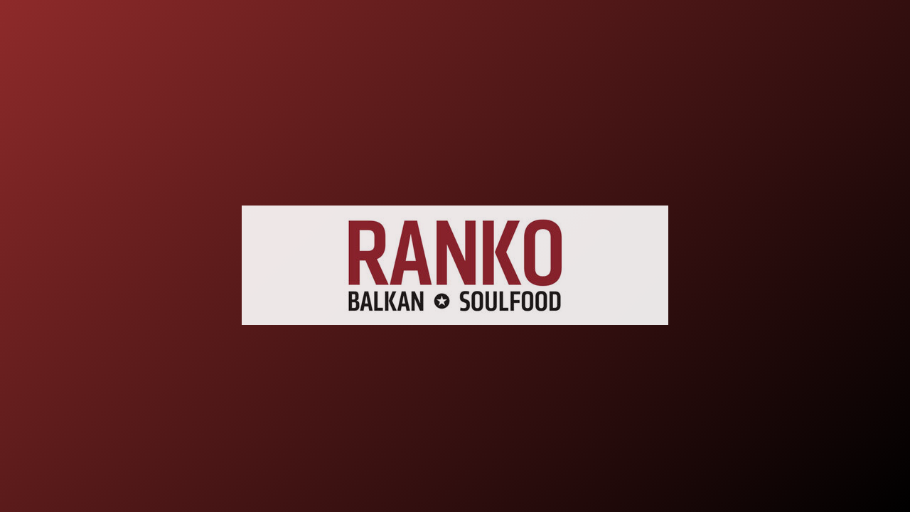

--- FILE ---
content_type: text/html
request_url: https://balkansoulfood.com/shop/spirituosen/edelbrand/aura-grappa-bianca/
body_size: 1678
content:
<!DOCTYPE html>
<html lang="de-DE">
<head>
<meta charset="UTF-8">
<meta name="viewport" content="width=device-width, initial-scale=1">
<!-- SEO -->
<title>Balkan Soul Food</title><meta name="description" content="Spirituosen &amp; Delikatessen aus dem Balkan"/>
<!-- og meta for facebook, googleplus -->
<meta property="og:title" content="Balkan Soul Food"/>
<meta property="og:description" content="Spirituosen &amp; Delikatessen aus dem Balkan"/>
<meta property="og:url" content="https://balkansoulfood.com"/>
<meta property="og:type" content="website" />
<meta property="og:image" content=""/>
<!-- twitter meta -->
<meta name="twitter:card" content="summary_large_image"/>
<meta name="twitter:title" content="Balkan Soul Food"/>
<meta name="twitter:description" content="Spirituosen &amp; Delikatessen aus dem Balkan"/>
<meta name="twitter:url" content="https://balkansoulfood.com"/>
<meta name="twitter:image" content=""/>
<link rel="icon" href="https://balkansoulfood.com/wp-content/uploads/cropped-Ranko-Balkan-Soulfood-Favicon-32x32.png" sizes="32x32" />
<link rel="icon" href="https://balkansoulfood.com/wp-content/uploads/cropped-Ranko-Balkan-Soulfood-Favicon-192x192.png" sizes="192x192" />
<link rel="apple-touch-icon" href="https://balkansoulfood.com/wp-content/uploads/cropped-Ranko-Balkan-Soulfood-Favicon-180x180.png" />
<meta name="msapplication-TileImage" content="https://balkansoulfood.com/wp-content/uploads/cropped-Ranko-Balkan-Soulfood-Favicon-270x270.png" />
<!-- <link rel="stylesheet" href="https://balkansoulfood.com/wp-content/plugins/cmp-coming-soon-maintenance/themes/countdown/style.css?v=4.1.15" type="text/css" media="all"> -->
<!-- <link rel="stylesheet" href="https://balkansoulfood.com/wp-content/plugins/cmp-coming-soon-maintenance/css/animate.min.css"> -->
<link rel="stylesheet" type="text/css" href="//balkansoulfood.com/wp-content/cache/wpfc-minified/10jz7smf/7wvom.css" media="all"/>
<link href="https://cdnjs.cloudflare.com/ajax/libs/font-awesome/6.7.2/css/all.min.css" rel="stylesheet" >
<link rel="stylesheet" consent-original-href-_="https://fonts.googleapis.com/css?family=Source+Sans+Pro:700%7CMaven+Pro:400,700,400&amp;subset=greek,cyrillic-ext,latin-ext,cyrillic,latin,vietnamese,greek-ext" consent-required="9140" consent-by="services" consent-id="9141">
<style>
body,input, select, textarea, button {font-family:'Maven Pro', 'sans-serif';color:#ffffff;}
input {font-family: Maven Pro, 'Font Awesome 5 Free';}
body {font-size:17px;}
h1,h2,h3,h4,h5,h6 {font-family:'Source Sans Pro', 'sans-serif';}
a {color:#ffffff;}
.cmp-subscribe input[type="submit"] {background-color: #e82e1e;}
.cmp-subscribe ::-webkit-input-placeholder {color: hsl( 0, 0%, 90%);}
.cmp-subscribe ::-moz-placeholder {color: hsl( 0, 0%, 90%);}
.cmp-subscribe :-ms-input-placeholder {color: hsl( 0, 0%, 90%);}
.cmp-subscribe ::-moz-placeholder {color: hsl( 0, 0%, 90%);}
.input-icon:before, .cmp-subscribe input[type="email"],.cmp-subscribe input[type="text"]{color: hsl( 0, 0%, 90%);}
/* input[type="email"],input[type="text"] {border:1px solid hsl( 0, 0%, 90%);} */
footer, footer a {color: hsl( 0, 0%, 90%);}
.social-list.body a {background-color: #ffffff;}
.social-list.body a:hover {background-color: #e82e1e;}
.social-list.footer a:hover {color: #e82e1e;}
.social-list.footer li:not(:last-of-type)::after {background-color: hsl( 0, 0%, 90%);}
.inner-content p {line-height: 1.6; letter-spacing: 0px;font-weight:400;; }
h1:not(.text-logo),h2, h3,h4,h5,h6,.text-logo-wrapper {font-size:2.35294117647em;letter-spacing: 0px;  font-weight:700;; }
h1 { font-weight:700;;}
</style>
<style>
.wp-video {margin: 0 auto;}
.wp-video-shortcode {max-width: 100%;}
.grecaptcha-badge {display: none!important;}
.text-logo {display: inline-block;}
#gdpr-checkbox {-webkit-appearance: checkbox;-moz-appearance: checkbox;width: initial;height: initial;}
#counter.expired {display: none; }
input, button {
box-shadow: inset 0 0 0 0 !important;
-webkit-box-shadow: inset 0 0 0 0 !important;
-webkit-appearance: none;
outline: none;
}
</style>
</head>
<body id="body">
<div id="background-wrapper">
<div id="background-image" class="gradient loaded" style="background:-moz-linear-gradient(-45deg, #8e2a2a 0%, #000000 100%);background:-webkit-linear-gradient(-45deg, #8e2a2a 0%, #000000 100%);background:linear-gradient(135deg,#8e2a2a 0%, #000000 100%)"></div>        </div>
<div class="inner-wrap">
<div class="inner-content">
<div class="logo-wrapper image"><a href="https://balkansoulfood.com" style="text-decoration:none"><img src="https://balkansoulfood.com/wp-content/uploads/Ranko_Balkan-Soulfood_Logo_RGB-1.jpg" class="graphic-logo" alt="logo"></a></div>
</div>
<footer>
<div class="social-wrapper">
</div>
</footer>        </div>
<!-- Fade in background image after load -->
<script>
window.addEventListener("load",function(event) {
init();
});
function init(){
var image = document.getElementById('background-image');
var body = document.getElementById('body');
if ( image === null ) {
image = document.getElementById('body');
} 
if ( image != null ) {
if ( image.className !== 'image-unsplash') {
image.classList.add('loaded');
body.classList.add('loaded');
}
}
}
</script>
<!-- Build by CMP – Coming Soon Maintenance Plugin by NiteoThemes -->
<!-- Visit plugin page https://wordpress.org/plugins/cmp-coming-soon-maintenance/ -->
<!-- More CMP Themes on https://niteothemes.com -->    </body>
</html><!-- WP Fastest Cache file was created in 0.243504047394 seconds, on 19-06-25 17:58:13 --><!-- via php -->

--- FILE ---
content_type: text/css
request_url: https://balkansoulfood.com/wp-content/cache/wpfc-minified/10jz7smf/7wvom.css
body_size: 2539
content:
@charset "UTF-8";
html {
-webkit-text-size-adjust: 100%;
-ms-text-size-adjust: 100%;
-webkit-font-smoothing: antialiased;
-moz-osx-font-smoothing: grayscale;
}
article, aside, details, figcaption, figure, footer, header, main, menu, nav, section, summary {
display: block;
}
article {
margin: 0;
}
article:last-of-type {
margin-bottom: 0;
}
audio, canvas, progress, video {
display: inline-block;
vertical-align: baseline;
}
audio:not([controls]) {
display: none;
height: 0;
}
[hidden], template {
display: none;
}
a {
background-color: transparent; transition: color .3s ease-in-out;
}
a:active, a:hover {
outline: 0;
}
abbr[title] {
border-bottom: 1px dotted;
}
b, strong {
font-weight: bold;
}
dfn {
font-style: italic;
}
small {
font-size: 80%;
}
sub, sup {
font-size: 75%;
line-height: 0;
position: relative;
vertical-align: baseline;
}
sup {
top: -0.5em;
}
sub {
bottom: -0.25em;
}
img {
border: 0;
max-width: 100%;
height: auto;
}
svg:not(:root) {
overflow: hidden;
}
figure {
margin: 0;
width: auto!important;
}
hr {
box-sizing: content-box;
height: 0;
}
pre {
overflow: auto;
}
code, kbd, pre, samp {
font-family: monospace, monospace;
font-size: 1em;
}
code {
background-color: #BEFFE9;
}
button, input, optgroup, select, textarea {
color: inherit;
font: inherit;
margin: 0;
box-shadow: inset 0 0 0 0 !important;
-webkit-box-shadow: inset 0 0 0 0 !important;
-webkit-appearance: none;
outline: none;
}
.cmp-subscribe textarea {
overflow: auto;
padding: 0;
border-radius: 5px;
text-indent: 5px;
width: 100%;
}
button {
overflow: visible;
}
button, select {
text-transform: none;
}
button, html input[type="button"], input[type="reset"], input[type="submit"] {
cursor: pointer;
text-indent: 0;
}
button[disabled], html input[disabled] {
cursor: default;
}
button::-moz-focus-inner, input::-moz-focus-inner {
border: 0;
padding: 0;
}
input {
line-height: normal;
text-indent: 5px;
}
input[type="checkbox"], input[type="radio"] {
box-sizing: border-box;
padding: 0;
}
input[type="number"]::-webkit-inner-spin-button, input[type="number"]::-webkit-outer-spin-button {
height: auto;
}
input[type="search"] {
-webkit-appearance: textfield;
box-sizing: content-box;
}
input[type="search"]::-webkit-search-cancel-button, input[type="search"]::-webkit-search-decoration {
-webkit-appearance: none;
}
fieldset {
margin: 0 2px;
padding: 0.35em 0.625em 0.75em;
}
legend {
border: 0;
padding: 0;
}
textarea {
overflow: auto;
padding: 0;
border-radius: 5px;
text-indent: 5px;
width: 100%;
}
optgroup {
font-weight: bold;
}
table {
border-collapse: collapse;
border-spacing: 0;
}
td, th {
padding: 0;
}
body {
margin: 0;
position: relative;
}
h1, h2, h3, h4, h5, h6 {
margin-bottom: .5em;
}
.inner-wrap {
position: relative;
display: -moz-flex;
display: -o-flex;
display: flex;
min-height: 100vh;
padding: 0 1em;
-moz-flex-direction: column;
flex-direction: column;
text-align: center;
}
#background-image {
opacity: 0;
transition: opacity .5s;
}
#background-image.loaded {
opacity: 1;
}
.video-banner iframe, .video-banner video {
transition: opacity 1500ms;
}
#background-wrapper, #background-image, #background-color, .background-overlay, .video-banner {
position: absolute;
top: 0;
right: 0;
bottom: 0;
left: 0;
background-position: center center;
background-repeat: no-repeat;
background-size: cover;
z-index: -1;
}
.background-overlay {
z-index: 10;
}
#background-image.pattern {
background-repeat: repeat;
background-size: initial;
}
.inner-content, footer {
display: -moz-flex;
display: -o-flex;
display: flex;
max-width: 768px;
width: 768px;
margin: 0 auto;
padding: 0;
-moz-flex-direction: column;
flex-direction: column;
flex-grow: 1;
flex-shrink: 0;
-webkit-flex-grow: 1;
-webkit-flex-shrink: 0;
-moz-flex-grow: 1;
-moz-flex-shrink: 0;
justify-content: center;
-moz-justify-content: center;
-webkit-justify-content: center;
text-align: center;
overflow: hidden;
opacity: .9;
}
.content {
margin-bottom: 3em;
}
footer {
justify-content: flex-end;
display: flex;
flex-direction: column;
flex-grow: 0;
-webkit-flex-grow: 0;
}
.logo-wrapper {
padding-top: 30px;
}
.logo-wrapper img {
max-width: 700px;
max-height: 270px;
}
.social-wrapper.body { margin-bottom: 3em;
}
.social-list {
display: inline-block;
padding: 0;
margin-bottom: 0;
padding-bottom: 10px;
}
.social-list li {
position: relative;
list-style: none;
display: inline-block;
padding: 0 2px;
}
.social-list a {
display: block;
height: 2em;
width: 2em;
line-height: 2em;
background: transparent;
transition: background 300ms linear;
}
.social-list a:hover i {
-webkit-animation: spin 300ms linear;
animation: spin 300ms linear;
color: #fff;
}
.social-list i {
transition: all 300ms linear;
}
.body .social-list i {
font-size: 2em;
transition: all 300ms linear;
}
.body .social-list li {
padding: 1em 1.5em;
}
.social-list.body i {
color: #ffffff;
}
.social-list.footer {
padding-bottom: 5px;
}
.social-list.footer li:not(:last-of-type)::after {
content: '';
position: absolute;
top: 5px;
bottom: 5px;
right: 0;
width: 1px;
opacity: .5;
}
.subscribe {
padding: 1em 0;
padding-bottom: 2em;
}
.cmp-form-notes p {
width: 100%;
margin-bottom: 0;
}
.cmp-subscribe {
display: flex;
flex-direction: column;
margin: 2em 0;
}
.cmp-form-inputs {
order: 1;
}
.copyright {
margin-top: 0;
}
.inner-content .cmp-subscribe form {
max-width: 400px;
margin: 0 auto;
width: 100%;
text-align: left;
}
.inner-content .cmp-subscribe form br {
display: none;
}
.cmp-subscribe input {
display: inline-block;
line-height: 3em;
height: 3em;
box-sizing: border-box;
vertical-align: middle;
margin-bottom: 10px;
}
.cmp-subscribe label {
display: block;
text-align: left;
font-size: .8em;
padding: 0 0 0px 0;
}
.input-icon {
position: relative;
}
.input-icon:before {
font-family: 'Font Awesome 5 Free';
content: '\f1d8';
position: absolute;
line-height: 3em;
padding-left: 10px;
font-weight: 400;
}
.cmp-subscribe input[type="email"].subscribe-input {
text-indent: 35px;
}
.subscribe-response {
text-align: left;
padding-left: 5px;
}
.cmp-subscribe input[type="email"], .cmp-subscribe input[type="text"] {
width: 100%;
background-color: rgba(0, 0, 0, 0.5);
text-indent: 15px;
font-style: italic;
border: none;
border-radius: 5px;
}
.cmp-subscribe input[type="email"] {
width: 75%;
border-top-right-radius: 0;
border-bottom-right-radius: 0;
}
.cmp-subscribe input[type="submit"] {
width: 25%;
padding: 0;
border-radius: 5px;
color: white;
font-weight: 700;
border: none;
border-left: none;
letter-spacing: 1px;
cursor: pointer;
text-transform: uppercase;
}
.cmp-subscribe input[type="submit"] {
margin-left: -7px;
border-top-left-radius: 0;
border-bottom-left-radius: 0;
}  .wpcf7 .screen-reader-response, .wpcf7 .wpcf7-validation-errors {
display: none!important;
}
.wpcf7 .wpcf7-form-control-wrap {
position: relative;
}
.wpcf7-form .wpcf7-not-valid-tip {
position: absolute;
bottom: -21px;
left: 0px;
text-align: left;
font-size: 0.7em;
}
div.wpcf7-mail-sent-ng {
border: none;
}
div.wpcf7-response-output {
border: none;
margin: 0;
padding: 0;
}
#counter {
padding: 1.5em 0 3em 0;
}
.counter-box {
position: relative;
display: inline-block;
width: calc(25% - 22px);
background-color: rgba(0, 0, 0, 0.5);
border-radius: 5px;
}
.counter-box::before {
content: "";
display: block;
padding-top: 100%;
}
.counter-box:not(:last-of-type) {
margin-right: 20px;
}
.counter-inner {
position: absolute;
top: 50%;
right: 0;
left: 0;
-webkit-transform: translateY(-50%);
transform: translateY(-50%);
}
.counter-inner p {
margin: 0;
font-weight: 700;
}
.counter-inner span {
display: inline-block;
font-weight: 700;
font-size: 3em;
} .wpcf7 .screen-reader-response, .wpcf7 .wpcf7-validation-errors {
display: none;
}
.wpcf7 .wpcf7-form-control-wrap {
position: relative;
}
.wpcf7-form .wpcf7-not-valid-tip {
position: absolute;
bottom: -3em;
left: 15px;
right: -100px;
text-align: left;
}
.lang-switch-wrapper {
position: absolute;
top: 50px;
right: 50px;
z-index: 100;
}
@-webkit-keyframes spin {
from {
-webkit-transform: rotate(0deg);
}
to {
-webkit-transform: rotate(360deg);
}
}
@keyframes spin {
from {
-webkit-transform: rotate(0deg);
transform: rotate(0deg);
}
to {
-webkit-transform: rotate(360deg);
transform: rotate(360deg);
}
}
@media only screen and (max-width: 1024px) {
.text-logo {
font-size: 1.6em;
}
body {
font-size: 16px!important;
}
}
@media only screen and (max-width: 820px) {
.counter-box:not(:last-of-type) {
margin-right: 30px;
}
.counter-box {
width: calc(25% - 28px);
}
#counter {
padding-bottom: 0;
}
}
@media only screen and (max-width: 768px) {
.logo-wrapper img {
max-width: 100%;
}
.inner-content, footer {
width: 100%;
}
.text-logo {
font-size: 1.3em;
}
body {
font-size: 15px!important;
}
.lang-switch-wrapper {
position: absolute;
top: 20px;
right: 20px;
}
}
@media only screen and (max-width: 620px) {
.counter-box span {
font-size: 2em;
}
.counter-box {
width: calc(25% - 17px);
}
.counter-box:not(:last-of-type) {
margin-right: 15px;
}
.logo-wrapper {
padding-bottom: 30px;
}
}
@media only screen and (max-width: 520px) {
.counter-box p {
font-size: .7em;
}
.counter-box {
width: calc(25% - 6px);
}
.counter-box:not(:last-of-type) {
margin-right: 0;
}
input[type="email"], input[type="submit"], .cmp-subscribe input[type="email"] {
display: block;
width: 100%;
}
input[type="submit"], .cmp-subscribe input[type="submit"] {
margin: 0;
border-top-left-radius: 5px;
border-bottom-left-radius: 5px;
border-left: 1px solid rgba(255, 255, 255, 0.3);
width: 100%;
}
input[type="email"], .cmp-subscribe input[type="email"] {
margin-bottom: 5px;
border-top-right-radius: 5px;
border-bottom-right-radius: 5px;
}
.text-logo {
font-size: 1.2em;
}
body {
font-size: 14px!important;
}
}
 .animated{-webkit-animation-duration:1s;animation-duration:1s;-webkit-animation-fill-mode:both;animation-fill-mode:both}.delay-small{animation-delay:.3s}.delay-big{animation-delay:.6s}@-webkit-keyframes fadeInDown{from{opacity:0;-webkit-transform:translate3d(0,-50px,0);transform:translate3d(0,-50px,0)}to{opacity:1;-webkit-transform:none;transform:none}}@keyframes fadeInDown{from{opacity:0;-webkit-transform:translate3d(0,-50px,0);transform:translate3d(0,-50px,0)}to{opacity:1;-webkit-transform:none;transform:none}}.fadeInDown{-webkit-animation-name:fadeInDown;animation-name:fadeInDown}@-webkit-keyframes fadeInLeft{from{opacity:0;-webkit-transform:translate3d(-50px,0,0);transform:translate3d(-50px,0,0)}to{opacity:1;-webkit-transform:none;transform:none}}@keyframes fadeInLeft{from{opacity:0;-webkit-transform:translate3d(-50px,0,0);transform:translate3d(-50px,0,0)}to{opacity:1;-webkit-transform:none;transform:none}}.fadeInLeft{-webkit-animation-name:fadeInLeft;animation-name:fadeInLeft}@-webkit-keyframes fadeInRight{from{opacity:0;-webkit-transform:translate3d(50px,0,0);transform:translate3d(50px,0,0)}to{opacity:1;-webkit-transform:none;transform:none}}@keyframes fadeInRight{from{opacity:0;-webkit-transform:translate3d(50px,0,0);transform:translate3d(50px,0,0)}to{opacity:1;-webkit-transform:none;transform:none}}.fadeInRight{-webkit-animation-name:fadeInRight;animation-name:fadeInRight}@-webkit-keyframes fadeInUp{from{opacity:0;-webkit-transform:translate3d(0,50px,0);transform:translate3d(0,50px,0)}to{opacity:1;-webkit-transform:none;transform:none}}@keyframes fadeInUp{from{opacity:0;-webkit-transform:translate3d(0,50px,0);transform:translate3d(0,50px,0)}to{opacity:1;-webkit-transform:none;transform:none}}.fadeInUp{-webkit-animation-name:fadeInUp;animation-name:fadeInUp}@-webkit-keyframes zoomIn{from{opacity:0;-webkit-transform:scale3d(.3,.3,.3);transform:scale3d(.3,.3,.3)}50%{opacity:1}}@keyframes zoomIn{from{opacity:0;-webkit-transform:scale3d(.3,.3,.3);transform:scale3d(.3,.3,.3)}50%{opacity:1}}.zoomIn{-webkit-animation-name:zoomIn;animation-name:zoomIn}